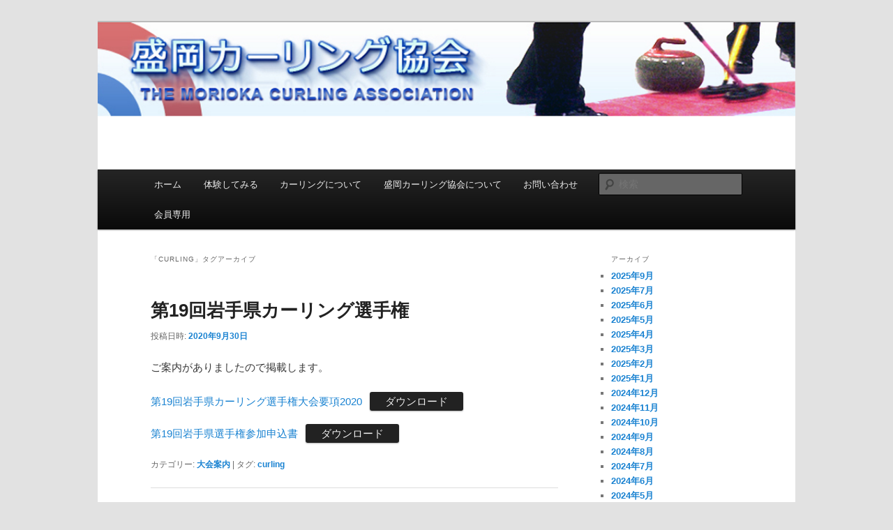

--- FILE ---
content_type: text/html; charset=UTF-8
request_url: http://www.morioka-curling.info/?tag=curling
body_size: 23570
content:
<!DOCTYPE html>
<!--[if IE 6]>
<html id="ie6" lang="ja">
<![endif]-->
<!--[if IE 7]>
<html id="ie7" lang="ja">
<![endif]-->
<!--[if IE 8]>
<html id="ie8" lang="ja">
<![endif]-->
<!--[if !(IE 6) & !(IE 7) & !(IE 8)]><!-->
<html lang="ja">
<!--<![endif]-->
<head>
<meta charset="UTF-8" />
<meta name="viewport" content="width=device-width" />
<title>
curling | 盛岡カーリング協会	</title>
<link rel="profile" href="https://gmpg.org/xfn/11" />
<link rel="stylesheet" type="text/css" media="all" href="http://www.morioka-curling.info/wp-content/themes/twentyeleven/style.css?ver=20221101" />
<link rel="pingback" href="http://www.morioka-curling.info/xmlrpc.php">
<!--[if lt IE 9]>
<script src="http://www.morioka-curling.info/wp-content/themes/twentyeleven/js/html5.js?ver=3.7.0" type="text/javascript"></script>
<![endif]-->
<link rel='dns-prefetch' href='//s.w.org' />
<link rel="alternate" type="application/rss+xml" title="盛岡カーリング協会 &raquo; フィード" href="http://www.morioka-curling.info/?feed=rss2" />
<link rel="alternate" type="application/rss+xml" title="盛岡カーリング協会 &raquo; コメントフィード" href="http://www.morioka-curling.info/?feed=comments-rss2" />
<link rel="alternate" type="application/rss+xml" title="盛岡カーリング協会 &raquo; curling タグのフィード" href="http://www.morioka-curling.info/?feed=rss2&#038;tag=curling" />
		<script type="text/javascript">
			window._wpemojiSettings = {"baseUrl":"https:\/\/s.w.org\/images\/core\/emoji\/11.2.0\/72x72\/","ext":".png","svgUrl":"https:\/\/s.w.org\/images\/core\/emoji\/11.2.0\/svg\/","svgExt":".svg","source":{"concatemoji":"http:\/\/www.morioka-curling.info\/wp-includes\/js\/wp-emoji-release.min.js?ver=5.1.20"}};
			!function(e,a,t){var n,r,o,i=a.createElement("canvas"),p=i.getContext&&i.getContext("2d");function s(e,t){var a=String.fromCharCode;p.clearRect(0,0,i.width,i.height),p.fillText(a.apply(this,e),0,0);e=i.toDataURL();return p.clearRect(0,0,i.width,i.height),p.fillText(a.apply(this,t),0,0),e===i.toDataURL()}function c(e){var t=a.createElement("script");t.src=e,t.defer=t.type="text/javascript",a.getElementsByTagName("head")[0].appendChild(t)}for(o=Array("flag","emoji"),t.supports={everything:!0,everythingExceptFlag:!0},r=0;r<o.length;r++)t.supports[o[r]]=function(e){if(!p||!p.fillText)return!1;switch(p.textBaseline="top",p.font="600 32px Arial",e){case"flag":return s([55356,56826,55356,56819],[55356,56826,8203,55356,56819])?!1:!s([55356,57332,56128,56423,56128,56418,56128,56421,56128,56430,56128,56423,56128,56447],[55356,57332,8203,56128,56423,8203,56128,56418,8203,56128,56421,8203,56128,56430,8203,56128,56423,8203,56128,56447]);case"emoji":return!s([55358,56760,9792,65039],[55358,56760,8203,9792,65039])}return!1}(o[r]),t.supports.everything=t.supports.everything&&t.supports[o[r]],"flag"!==o[r]&&(t.supports.everythingExceptFlag=t.supports.everythingExceptFlag&&t.supports[o[r]]);t.supports.everythingExceptFlag=t.supports.everythingExceptFlag&&!t.supports.flag,t.DOMReady=!1,t.readyCallback=function(){t.DOMReady=!0},t.supports.everything||(n=function(){t.readyCallback()},a.addEventListener?(a.addEventListener("DOMContentLoaded",n,!1),e.addEventListener("load",n,!1)):(e.attachEvent("onload",n),a.attachEvent("onreadystatechange",function(){"complete"===a.readyState&&t.readyCallback()})),(n=t.source||{}).concatemoji?c(n.concatemoji):n.wpemoji&&n.twemoji&&(c(n.twemoji),c(n.wpemoji)))}(window,document,window._wpemojiSettings);
		</script>
		<style type="text/css">
img.wp-smiley,
img.emoji {
	display: inline !important;
	border: none !important;
	box-shadow: none !important;
	height: 1em !important;
	width: 1em !important;
	margin: 0 .07em !important;
	vertical-align: -0.1em !important;
	background: none !important;
	padding: 0 !important;
}
</style>
	<link rel='stylesheet' id='wp-block-library-css'  href='http://www.morioka-curling.info/wp-includes/css/dist/block-library/style.min.css?ver=5.1.20' type='text/css' media='all' />
<link rel='stylesheet' id='wp-block-library-theme-css'  href='http://www.morioka-curling.info/wp-includes/css/dist/block-library/theme.min.css?ver=5.1.20' type='text/css' media='all' />
<link rel='stylesheet' id='twentyeleven-block-style-css'  href='http://www.morioka-curling.info/wp-content/themes/twentyeleven/blocks.css?ver=20220927' type='text/css' media='all' />
<link rel='https://api.w.org/' href='http://www.morioka-curling.info/index.php?rest_route=/' />
<link rel="EditURI" type="application/rsd+xml" title="RSD" href="http://www.morioka-curling.info/xmlrpc.php?rsd" />
<link rel="wlwmanifest" type="application/wlwmanifest+xml" href="http://www.morioka-curling.info/wp-includes/wlwmanifest.xml" /> 
<meta name="generator" content="WordPress 5.1.20" />
		<style type="text/css">.recentcomments a{display:inline !important;padding:0 !important;margin:0 !important;}</style>
				<style type="text/css" id="twentyeleven-header-css">
				#site-title,
		#site-description {
			position: absolute;
			clip: rect(1px 1px 1px 1px); /* IE6, IE7 */
			clip: rect(1px, 1px, 1px, 1px);
		}
				</style>
		</head>

<body class="archive tag tag-curling tag-8 wp-embed-responsive single-author two-column right-sidebar">
<div class="skip-link"><a class="assistive-text" href="#content">メインコンテンツへ移動</a></div><div class="skip-link"><a class="assistive-text" href="#secondary">サブコンテンツへ移動</a></div><div id="page" class="hfeed">
	<header id="branding">
			<hgroup>
				<h1 id="site-title"><span><a href="http://www.morioka-curling.info/" rel="home">盛岡カーリング協会</a></span></h1>
				<h2 id="site-description">THE MORIOKA CURLING ASSOCIATION</h2>
			</hgroup>

						<a href="http://www.morioka-curling.info/">
									<img src="http://www.morioka-curling.info/wp-content/uploads/2010/11/kv1.jpg" width="940" height="198" alt="盛岡カーリング協会" />
								</a>
			
						<div class="only-search with-image">
					<form method="get" id="searchform" action="http://www.morioka-curling.info/">
		<label for="s" class="assistive-text">検索</label>
		<input type="text" class="field" name="s" id="s" placeholder="検索" />
		<input type="submit" class="submit" name="submit" id="searchsubmit" value="検索" />
	</form>
			</div>
				
			<nav id="access">
				<h3 class="assistive-text">メインメニュー</h3>
				<div class="menu"><ul>
<li ><a href="http://www.morioka-curling.info/">ホーム</a></li><li class="page_item page-item-95 page_item_has_children"><a href="http://www.morioka-curling.info/?page_id=95">体験してみる</a>
<ul class='children'>
	<li class="page_item page-item-117"><a href="http://www.morioka-curling.info/?page_id=117">入会案内</a></li>
</ul>
</li>
<li class="page_item page-item-89"><a href="http://www.morioka-curling.info/?page_id=89">カーリングについて</a></li>
<li class="page_item page-item-2 page_item_has_children"><a href="http://www.morioka-curling.info/?page_id=2">盛岡カーリング協会について</a>
<ul class='children'>
	<li class="page_item page-item-42"><a href="http://www.morioka-curling.info/?page_id=42">ご挨拶（会長）</a></li>
	<li class="page_item page-item-58"><a href="http://www.morioka-curling.info/?page_id=58">ご挨拶（理事長）</a></li>
	<li class="page_item page-item-67"><a href="http://www.morioka-curling.info/?page_id=67">沿革</a></li>
	<li class="page_item page-item-65"><a href="http://www.morioka-curling.info/?page_id=65">規約・事業報告</a></li>
</ul>
</li>
<li class="page_item page-item-99"><a href="http://www.morioka-curling.info/?page_id=99">お問い合わせ</a></li>
<li class="page_item page-item-29"><a href="http://www.morioka-curling.info/?page_id=29">会員専用</a></li>
</ul></div>
			</nav><!-- #access -->
	</header><!-- #branding -->


	<div id="main">

		<section id="primary">
			<div id="content" role="main">

			
				<header class="page-header">
					<h1 class="page-title">
					「<span>curling</span>」タグアーカイブ					</h1>

									</header>

				
				
					
	<article id="post-1908" class="post-1908 post type-post status-publish format-standard hentry category-7 tag-curling">
		<header class="entry-header">
						<h1 class="entry-title"><a href="http://www.morioka-curling.info/?p=1908" rel="bookmark">第19回岩手県カーリング選手権</a></h1>
			
						<div class="entry-meta">
				<span class="sep">投稿日時: </span><a href="http://www.morioka-curling.info/?p=1908" title="4:17 PM" rel="bookmark"><time class="entry-date" datetime="2020-09-30T16:17:34+09:00">2020年9月30日</time></a><span class="by-author"> <span class="sep"> 投稿者: </span> <span class="author vcard"><a class="url fn n" href="http://www.morioka-curling.info/?author=1" title="事務局 の投稿をすべて表示" rel="author">事務局</a></span></span>			</div><!-- .entry-meta -->
			
					</header><!-- .entry-header -->

				<div class="entry-content">
			
<p>ご案内がありましたので掲載します。</p>



<div class="wp-block-file"><a href="http://www.morioka-curling.info/wp-content/uploads/2020/09/第19回岩手県カーリング選手権大会要項2020.docx">第19回岩手県カーリング選手権大会要項2020</a><a href="http://www.morioka-curling.info/wp-content/uploads/2020/09/第19回岩手県カーリング選手権大会要項2020.docx" class="wp-block-file__button" download>ダウンロード</a></div>



<div class="wp-block-file"><a href="http://www.morioka-curling.info/wp-content/uploads/2020/09/第19回岩手県選手権参加申込書.xlsx">第19回岩手県選手権参加申込書</a><a href="http://www.morioka-curling.info/wp-content/uploads/2020/09/第19回岩手県選手権参加申込書.xlsx" class="wp-block-file__button" download>ダウンロード</a></div>
					</div><!-- .entry-content -->
		
		<footer class="entry-meta">
			
										<span class="cat-links">
					<span class="entry-utility-prep entry-utility-prep-cat-links">カテゴリー:</span> <a href="http://www.morioka-curling.info/?cat=7" rel="category">大会案内</a>			</span>
							
										<span class="sep"> | </span>
								<span class="tag-links">
					<span class="entry-utility-prep entry-utility-prep-tag-links">タグ:</span> <a href="http://www.morioka-curling.info/?tag=curling" rel="tag">curling</a>			</span>
							
			
					</footer><!-- .entry-meta -->
	</article><!-- #post-1908 -->

				
					
	<article id="post-1897" class="post-1897 post type-post status-publish format-standard hentry category-12 tag-curling tag-morioka">
		<header class="entry-header">
						<h1 class="entry-title"><a href="http://www.morioka-curling.info/?p=1897" rel="bookmark">C級審判員検定講習</a></h1>
			
						<div class="entry-meta">
				<span class="sep">投稿日時: </span><a href="http://www.morioka-curling.info/?p=1897" title="6:02 PM" rel="bookmark"><time class="entry-date" datetime="2020-09-15T18:02:56+09:00">2020年9月15日</time></a><span class="by-author"> <span class="sep"> 投稿者: </span> <span class="author vcard"><a class="url fn n" href="http://www.morioka-curling.info/?author=1" title="事務局 の投稿をすべて表示" rel="author">事務局</a></span></span>			</div><!-- .entry-meta -->
			
					</header><!-- .entry-header -->

				<div class="entry-content">
			
<p>ご案内がありましたので掲載します。</p>



<div class="wp-block-file"><a href="http://www.morioka-curling.info/wp-content/uploads/2020/09/1.R2Ｃ級公認審判員検定講習要領（岩手）.docx">1.R2Ｃ級公認審判員検定講習要領（岩手）</a><a href="http://www.morioka-curling.info/wp-content/uploads/2020/09/1.R2Ｃ級公認審判員検定講習要領（岩手）.docx" class="wp-block-file__button" download>ダウンロード</a></div>



<p></p>
					</div><!-- .entry-content -->
		
		<footer class="entry-meta">
			
										<span class="cat-links">
					<span class="entry-utility-prep entry-utility-prep-cat-links">カテゴリー:</span> <a href="http://www.morioka-curling.info/?cat=12" rel="category">講習会</a>			</span>
							
										<span class="sep"> | </span>
								<span class="tag-links">
					<span class="entry-utility-prep entry-utility-prep-tag-links">タグ:</span> <a href="http://www.morioka-curling.info/?tag=curling" rel="tag">curling</a>, <a href="http://www.morioka-curling.info/?tag=morioka" rel="tag">morioka</a>			</span>
							
			
					</footer><!-- .entry-meta -->
	</article><!-- #post-1897 -->

				
					
	<article id="post-1819" class="post-1819 post type-post status-publish format-standard hentry category-5 tag-curling tag-junior tag-morioka">
		<header class="entry-header">
						<h1 class="entry-title"><a href="http://www.morioka-curling.info/?p=1819" rel="bookmark">東北ジュニアカーリング選手権において3位入賞</a></h1>
			
						<div class="entry-meta">
				<span class="sep">投稿日時: </span><a href="http://www.morioka-curling.info/?p=1819" title="10:50 PM" rel="bookmark"><time class="entry-date" datetime="2019-10-07T22:50:46+09:00">2019年10月7日</time></a><span class="by-author"> <span class="sep"> 投稿者: </span> <span class="author vcard"><a class="url fn n" href="http://www.morioka-curling.info/?author=1" title="事務局 の投稿をすべて表示" rel="author">事務局</a></span></span>			</div><!-- .entry-meta -->
			
					</header><!-- .entry-header -->

				<div class="entry-content">
			
<figure class="wp-block-image"><img src="http://www.morioka-curling.info/wp-content/uploads/2019/10/71809071_2344157282501778_3661329907532693504_o-1024x768.jpg" alt="" class="wp-image-1820" srcset="http://www.morioka-curling.info/wp-content/uploads/2019/10/71809071_2344157282501778_3661329907532693504_o-1024x768.jpg 1024w, http://www.morioka-curling.info/wp-content/uploads/2019/10/71809071_2344157282501778_3661329907532693504_o-300x225.jpg 300w, http://www.morioka-curling.info/wp-content/uploads/2019/10/71809071_2344157282501778_3661329907532693504_o-768x576.jpg 768w, http://www.morioka-curling.info/wp-content/uploads/2019/10/71809071_2344157282501778_3661329907532693504_o.jpg 1440w" sizes="(max-width: 1024px) 100vw, 1024px" /></figure>



<p>10月5・6日に青森県青森市で開催された東北ジュニアカーリング選手権に盛岡カーリングスポーツ少年団のチームが、男女1チームずつ参加し、男子チームが3位入賞という結果を収めることができました。<br>女子は残念ながら予選リーグを突破できませんでしたが、リーグ内DSC1位など、次につながる大会であったようです。<br>今後の活躍に期待しています。</p>



<figure class="wp-block-image"><img src="http://www.morioka-curling.info/wp-content/uploads/2019/10/71544912_2344156169168556_5200526404076175360_n.jpg" alt="" class="wp-image-1821" srcset="http://www.morioka-curling.info/wp-content/uploads/2019/10/71544912_2344156169168556_5200526404076175360_n.jpg 960w, http://www.morioka-curling.info/wp-content/uploads/2019/10/71544912_2344156169168556_5200526404076175360_n-300x225.jpg 300w, http://www.morioka-curling.info/wp-content/uploads/2019/10/71544912_2344156169168556_5200526404076175360_n-768x576.jpg 768w" sizes="(max-width: 960px) 100vw, 960px" /></figure>



<figure class="wp-block-image"><img src="http://www.morioka-curling.info/wp-content/uploads/2019/10/72197249_2344156265835213_2324477875878625280_n.jpg" alt="" class="wp-image-1823" srcset="http://www.morioka-curling.info/wp-content/uploads/2019/10/72197249_2344156265835213_2324477875878625280_n.jpg 720w, http://www.morioka-curling.info/wp-content/uploads/2019/10/72197249_2344156265835213_2324477875878625280_n-225x300.jpg 225w" sizes="(max-width: 720px) 100vw, 720px" /></figure>



<figure class="wp-block-image"><img src="http://www.morioka-curling.info/wp-content/uploads/2019/10/71515708_2344041302513376_8383062565860671488_n.jpg" alt="" class="wp-image-1824" srcset="http://www.morioka-curling.info/wp-content/uploads/2019/10/71515708_2344041302513376_8383062565860671488_n.jpg 960w, http://www.morioka-curling.info/wp-content/uploads/2019/10/71515708_2344041302513376_8383062565860671488_n-300x225.jpg 300w, http://www.morioka-curling.info/wp-content/uploads/2019/10/71515708_2344041302513376_8383062565860671488_n-768x576.jpg 768w" sizes="(max-width: 960px) 100vw, 960px" /></figure>
					</div><!-- .entry-content -->
		
		<footer class="entry-meta">
			
										<span class="cat-links">
					<span class="entry-utility-prep entry-utility-prep-cat-links">カテゴリー:</span> <a href="http://www.morioka-curling.info/?cat=5" rel="category">大会結果</a>			</span>
							
										<span class="sep"> | </span>
								<span class="tag-links">
					<span class="entry-utility-prep entry-utility-prep-tag-links">タグ:</span> <a href="http://www.morioka-curling.info/?tag=curling" rel="tag">curling</a>, <a href="http://www.morioka-curling.info/?tag=junior" rel="tag">junior</a>, <a href="http://www.morioka-curling.info/?tag=morioka" rel="tag">morioka</a>			</span>
							
			
					</footer><!-- .entry-meta -->
	</article><!-- #post-1819 -->

				
				
			
			</div><!-- #content -->
		</section><!-- #primary -->

		<div id="secondary" class="widget-area" role="complementary">
			
				<aside id="archives" class="widget">
					<h3 class="widget-title">アーカイブ</h3>
					<ul>
							<li><a href='http://www.morioka-curling.info/?m=202509'>2025年9月</a></li>
	<li><a href='http://www.morioka-curling.info/?m=202507'>2025年7月</a></li>
	<li><a href='http://www.morioka-curling.info/?m=202506'>2025年6月</a></li>
	<li><a href='http://www.morioka-curling.info/?m=202505'>2025年5月</a></li>
	<li><a href='http://www.morioka-curling.info/?m=202504'>2025年4月</a></li>
	<li><a href='http://www.morioka-curling.info/?m=202503'>2025年3月</a></li>
	<li><a href='http://www.morioka-curling.info/?m=202502'>2025年2月</a></li>
	<li><a href='http://www.morioka-curling.info/?m=202501'>2025年1月</a></li>
	<li><a href='http://www.morioka-curling.info/?m=202412'>2024年12月</a></li>
	<li><a href='http://www.morioka-curling.info/?m=202411'>2024年11月</a></li>
	<li><a href='http://www.morioka-curling.info/?m=202410'>2024年10月</a></li>
	<li><a href='http://www.morioka-curling.info/?m=202409'>2024年9月</a></li>
	<li><a href='http://www.morioka-curling.info/?m=202408'>2024年8月</a></li>
	<li><a href='http://www.morioka-curling.info/?m=202407'>2024年7月</a></li>
	<li><a href='http://www.morioka-curling.info/?m=202406'>2024年6月</a></li>
	<li><a href='http://www.morioka-curling.info/?m=202405'>2024年5月</a></li>
	<li><a href='http://www.morioka-curling.info/?m=202404'>2024年4月</a></li>
	<li><a href='http://www.morioka-curling.info/?m=202403'>2024年3月</a></li>
	<li><a href='http://www.morioka-curling.info/?m=202402'>2024年2月</a></li>
	<li><a href='http://www.morioka-curling.info/?m=202311'>2023年11月</a></li>
	<li><a href='http://www.morioka-curling.info/?m=202310'>2023年10月</a></li>
	<li><a href='http://www.morioka-curling.info/?m=202309'>2023年9月</a></li>
	<li><a href='http://www.morioka-curling.info/?m=202308'>2023年8月</a></li>
	<li><a href='http://www.morioka-curling.info/?m=202307'>2023年7月</a></li>
	<li><a href='http://www.morioka-curling.info/?m=202306'>2023年6月</a></li>
	<li><a href='http://www.morioka-curling.info/?m=202305'>2023年5月</a></li>
	<li><a href='http://www.morioka-curling.info/?m=202304'>2023年4月</a></li>
	<li><a href='http://www.morioka-curling.info/?m=202303'>2023年3月</a></li>
	<li><a href='http://www.morioka-curling.info/?m=202301'>2023年1月</a></li>
	<li><a href='http://www.morioka-curling.info/?m=202212'>2022年12月</a></li>
	<li><a href='http://www.morioka-curling.info/?m=202211'>2022年11月</a></li>
	<li><a href='http://www.morioka-curling.info/?m=202210'>2022年10月</a></li>
	<li><a href='http://www.morioka-curling.info/?m=202209'>2022年9月</a></li>
	<li><a href='http://www.morioka-curling.info/?m=202208'>2022年8月</a></li>
	<li><a href='http://www.morioka-curling.info/?m=202207'>2022年7月</a></li>
	<li><a href='http://www.morioka-curling.info/?m=202206'>2022年6月</a></li>
	<li><a href='http://www.morioka-curling.info/?m=202205'>2022年5月</a></li>
	<li><a href='http://www.morioka-curling.info/?m=202204'>2022年4月</a></li>
	<li><a href='http://www.morioka-curling.info/?m=202203'>2022年3月</a></li>
	<li><a href='http://www.morioka-curling.info/?m=202202'>2022年2月</a></li>
	<li><a href='http://www.morioka-curling.info/?m=202112'>2021年12月</a></li>
	<li><a href='http://www.morioka-curling.info/?m=202111'>2021年11月</a></li>
	<li><a href='http://www.morioka-curling.info/?m=202110'>2021年10月</a></li>
	<li><a href='http://www.morioka-curling.info/?m=202109'>2021年9月</a></li>
	<li><a href='http://www.morioka-curling.info/?m=202108'>2021年8月</a></li>
	<li><a href='http://www.morioka-curling.info/?m=202107'>2021年7月</a></li>
	<li><a href='http://www.morioka-curling.info/?m=202106'>2021年6月</a></li>
	<li><a href='http://www.morioka-curling.info/?m=202105'>2021年5月</a></li>
	<li><a href='http://www.morioka-curling.info/?m=202104'>2021年4月</a></li>
	<li><a href='http://www.morioka-curling.info/?m=202103'>2021年3月</a></li>
	<li><a href='http://www.morioka-curling.info/?m=202102'>2021年2月</a></li>
	<li><a href='http://www.morioka-curling.info/?m=202010'>2020年10月</a></li>
	<li><a href='http://www.morioka-curling.info/?m=202009'>2020年9月</a></li>
	<li><a href='http://www.morioka-curling.info/?m=201911'>2019年11月</a></li>
	<li><a href='http://www.morioka-curling.info/?m=201910'>2019年10月</a></li>
	<li><a href='http://www.morioka-curling.info/?m=201802'>2018年2月</a></li>
	<li><a href='http://www.morioka-curling.info/?m=201712'>2017年12月</a></li>
					</ul>
				</aside>

				<aside id="meta" class="widget">
					<h3 class="widget-title">メタ情報</h3>
					<ul>
												<li><a href="http://www.morioka-curling.info/wp-login.php">ログイン</a></li>
											</ul>
				</aside>

					</div><!-- #secondary .widget-area -->

	</div><!-- #main -->

	<footer id="colophon">

			

			<div id="site-generator">
												<a href="https://ja.wordpress.org/" class="imprint" title="セマンティックなパブリッシングツール">
					Proudly powered by WordPress				</a>
			</div>
	</footer><!-- #colophon -->
</div><!-- #page -->

<script type='text/javascript' src='http://www.morioka-curling.info/wp-includes/js/wp-embed.min.js?ver=5.1.20'></script>

</body>
</html>
